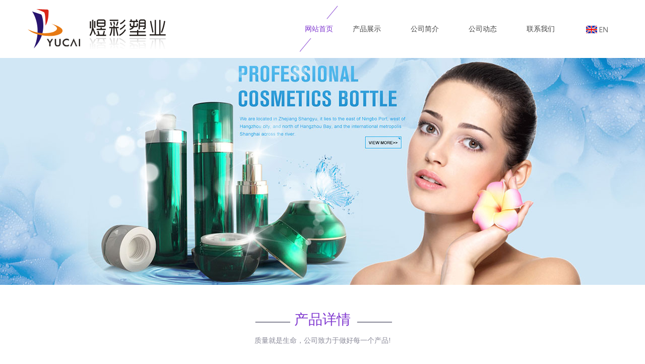

--- FILE ---
content_type: text/html
request_url: http://sxyucai.cn/productshow.asp?id=152
body_size: 11421
content:

<!doctype html>
<html>
<head>
<meta charset="gb2312">
<title>产品详情——绍兴市煜彩塑业有限公司【官方网站】</title>
<!-- css -->
<link rel="stylesheet" href="css/css.css" type="text/css" media="all" />
<link rel="stylesheet" href="css/bootstrap.css" type="text/css" media="all" />
<script type="text/javascript">
/*
十三妖
qq:181907667
msn:wl181907667@hotmail.com
邮箱:thirdteendevil@163.com
*/
function scrollDoor(){
}
scrollDoor.prototype = {
	sd : function(menus,divs,openClass,closeClass){
		var _this = this;
		if(menus.length != divs.length)
		{
			alert("菜单层数量和内容层数量不一样!");
			return false;
		}				
		for(var i = 0 ; i < menus.length ; i++)
		{	
			_this.$(menus[i]).value = i;				
			_this.$(menus[i]).onmouseover = function(){
					
				for(var j = 0 ; j < menus.length ; j++)
				{						
					_this.$(menus[j]).className = closeClass;
					_this.$(divs[j]).style.display = "none";
				}
				_this.$(menus[this.value]).className = openClass;	
				_this.$(divs[this.value]).style.display = "block";				
			}
		}
		},
	$ : function(oid){
		if(typeof(oid) == "string")
		return document.getElementById(oid);
		return oid;
	}
}
window.onload = function(){
	var SDmodel = new scrollDoor();
	SDmodel.sd(["m01","m02","m03","m04"],["c01","c02","c03","c04"],"sd001","sd002");
	SDmodel.sd(["mm01","mm02","mm03"],["cc01","cc02","cc03"],"sd01","sd02");
	SDmodel.sd(["mmm01","mmm02","mmm03"],["ccc01","ccc02","ccc03"],"sd01","sd02");
}
</script>
</head>

<body>
<!--header-->

<!--header-->
<div class="container">
<a href="index.asp"><div class="header_logo"></div></a>
<div class="nav">
<ul>
<li class="active2" style="margin-left:20px;"><a href="en_index.asp"><img src="images/en2.png"/></a></li>
<li style="margin:0 20px;"><a href="contact.asp">联系我们</a></li>
<li style="margin:0 20px;"><a href="news.asp">公司动态</a></li>
<li style="margin:0 20px;"><a href="about.asp">公司简介</a></li>
<li style="margin:0 20px;"><a href="products.asp?classid=1">产品展示</a></li>
<li class="active" style="margin-left:20px;"><a href="index.asp">网站首页</a></li>
</ul>
</div>
</div>



<!--banner-->
<div class="banner_pro">

</div>

<!--con-->
<div class="container">
<div class="con c">
<p><span class="font2">---------------------------------</span>&nbsp;&nbsp; <span class="font1">产品详情</span>&nbsp;&nbsp; <span class="font2">---------------------------------</span></p>
<p style="line-height:45px;"><span class="font3">质量就是生命，公司致力于做好每一个产品!</span></p>
<div class="pro_xq">
<div class="pro_xq_l">
<div class="pic_x">

<div class="sd001" id="m01">

<img src="uploadimg/2019_7_17_93256.jpg"/>
<div class="arrow"></div></div>

<div class="sd002" id="m02">

<img src="images/nopic.jpg"/>
<div class="arrow"></div></div>

<div class="sd002" id="m03">

<img src="images/nopic.jpg"/>
<div class="arrow"></div></div>

<div class="sd002" id="m04">

<img src="images/nopic.jpg"/>
<div class="arrow"></div></div>

</div>

<div class="pic_d" id="c01">

<img src="uploadimg/2019_7_17_93256.jpg"/>
</div>

<div class="pic_d hidden" id="c02">

<img src="images/nopic.jpg"/>
</div>

<div class="pic_d hidden" id="c03">

<img src="images/nopic.jpg"/>
</div>

<div class="pic_d hidden" id="c04">

<img src="images/nopic.jpg"/>
</div>

</div>
<div class="pro_xq_r">
<div class="bt"><div class="biaoti">产品描述：</div></div>
<p><b>产品名称：</b>50ml 亚克力双管瓶</p>
<p><b>产品型号：</b>G33-50</p>
<div style="float:left; width:88px; line-height:45px; text-align:right"><b>产品备注：</b></div>
<div style="float:left; width:355px; line-height:20px; text-align:left; margin-top:13px;"><p>&nbsp;<span style="text-indent: -24pt; background-image: initial; background-position: initial; background-size: initial; background-repeat: initial; background-attachment: initial; background-origin: initial; background-clip: initial; font-family: Arial; letter-spacing: 0pt; font-size: 12pt;"><font face="宋体">型号：</font> YC-</span><span style="text-indent: -24pt; background-image: initial; background-position: initial; background-size: initial; background-repeat: initial; background-attachment: initial; background-origin: initial; background-clip: initial; font-family: 宋体; letter-spacing: 0pt; font-size: 12pt;">G33</span></p>
<p class="MsoNormal" style="margin-left: 0pt; text-indent: 0pt; background-image: initial; background-position: initial; background-size: initial; background-repeat: initial; background-attachment: initial; background-origin: initial; background-clip: initial;"><span style="font-family: Arial; letter-spacing: 0pt; font-size: 12pt; background-image: initial; background-position: initial; background-size: initial; background-repeat: initial; background-attachment: initial; background-origin: initial; background-clip: initial;"><font face="宋体">容量：</font></span><span style="font-family: 宋体; letter-spacing: 0pt; font-size: 12pt; background-image: initial; background-position: initial; background-size: initial; background-repeat: initial; background-attachment: initial; background-origin: initial; background-clip: initial;">25ml*2</span></p>
<p class="MsoNormal" style="margin-left: 0pt; text-indent: 0pt; background-image: initial; background-position: initial; background-size: initial; background-repeat: initial; background-attachment: initial; background-origin: initial; background-clip: initial;"><span style="font-family: Arial; letter-spacing: 0pt; font-size: 12pt; background-image: initial; background-position: initial; background-size: initial; background-repeat: initial; background-attachment: initial; background-origin: initial; background-clip: initial;"><font face="宋体">高度：165 mm</font></span></p>
<p class="MsoNormal" style="margin-left: 0pt; text-indent: 0pt; background-image: initial; background-position: initial; background-size: initial; background-repeat: initial; background-attachment: initial; background-origin: initial; background-clip: initial;"><span style="font-family: Arial; letter-spacing: 0pt; font-size: 12pt; background-image: initial; background-position: initial; background-size: initial; background-repeat: initial; background-attachment: initial; background-origin: initial; background-clip: initial;"><font face="宋体">直径：</font></span><span style="font-family: 宋体; font-size: 16px;">36.5mm</span></p>
<p class="MsoNormal" style="margin-left: 0pt; text-indent: 0pt; background-image: initial; background-position: initial; background-size: initial; background-repeat: initial; background-attachment: initial; background-origin: initial; background-clip: initial;"><span style="font-family: Arial; letter-spacing: 0pt; font-size: 12pt; background-image: initial; background-position: initial; background-size: initial; background-repeat: initial; background-attachment: initial; background-origin: initial; background-clip: initial;"><font face="宋体">材料：外瓶：亚克力</font>; <font face="宋体">内胆：</font><font face="Arial">PP;&nbsp;&nbsp;</font><font face="宋体">盖子：亚克力</font></span></p>
<p class="MsoNormal" style="margin-left: 0pt; text-indent: 0pt; background-image: initial; background-position: initial; background-size: initial; background-repeat: initial; background-attachment: initial; background-origin: initial; background-clip: initial;"><span style="font-family: Arial; letter-spacing: 0pt; font-size: 12pt; background-image: initial; background-position: initial; background-size: initial; background-repeat: initial; background-attachment: initial; background-origin: initial; background-clip: initial;"><font face="宋体">产地：上虞</font></span><span style="font-family: Arial; letter-spacing: 0pt; font-size: 12pt;"><o:p></o:p></span></p>
<p class="MsoNormal" style="margin-left: 0pt; text-indent: 0pt; background-image: initial; background-position: initial; background-size: initial; background-repeat: initial; background-attachment: initial; background-origin: initial; background-clip: initial;"><span style="font-family: Arial; letter-spacing: 0pt; font-size: 12pt; background-image: initial; background-position: initial; background-size: initial; background-repeat: initial; background-attachment: initial; background-origin: initial; background-clip: initial;"><font face="宋体">颜色：定制</font></span><span style="font-family: Arial; letter-spacing: 0pt; font-size: 12pt;"><o:p></o:p></span></p>
<p class="MsoNormal" style="margin-left: 0pt; text-indent: 0pt; background-image: initial; background-position: initial; background-size: initial; background-repeat: initial; background-attachment: initial; background-origin: initial; background-clip: initial;"><span style="font-family: Arial; letter-spacing: 0pt; font-size: 12pt; background-image: initial; background-position: initial; background-size: initial; background-repeat: initial; background-attachment: initial; background-origin: initial; background-clip: initial;"><font face="宋体">工艺：丝印、烫印均可定制，注塑，</font>UV<font face="宋体">（电镀），内外喷涂等</font></span><span style="mso-spacerun:'yes';font-family:宋体;font-size:12.0000pt;&#10;mso-font-kerning:1.0000pt;">&nbsp;</span><span style="mso-spacerun:'yes';font-family:宋体;font-size:12.0000pt;&#10;mso-font-kerning:1.0000pt;"><o:p></o:p></span></p></div>

<p>&nbsp;</p>
</div>
</div>
<div style="margin:20px 0; width:100%; float:left; " class="l">
</div>
<div class="cptj">
<div class="title"><div class="l"><i></i><span>推荐产品</span>/ RECOMMEND PRODUCTS</div><div class="more c"><a href="products.asp?classid=19">MORE</a></div></div>
<div class="con2">
<div style=" margin-left:35px; float:left">
 
<div class="pic"><a href="productshow.asp?id=150" title="点击查看详情"><img src="uploadimg/2019_7_17_91951.jpg"><p>【 20ml 30ml 双管... 】</p></a></div>
 
<div class="pic"><a href="productshow.asp?id=152" title="点击查看详情"><img src="uploadimg/2019_7_17_93256.jpg"><p>【 50ml 亚克力双管瓶 】</p></a></div>
 

</div>
</div>
</div>
<div style="width:100%; float:left; padding-top:28px; " class="c">
<p style="height:40px; line-height:40px;width:200px; background:#7F37CF; margin:0 auto;border-radius:20px 0 20px 0;-moz-border-radius:20px 0 20px 0;" class="c"><a href="javascript:window.close();" class="a2">关闭此页面</a></p></div>
</div>
</div>

<!--footer-->

<!--footer-->
<div class="footer">
<div class="container">
<div class="l">Yucai &copy; 2012 All rights reserved.&nbsp;&nbsp;&nbsp;<a href="http://beian.miit.gov.cn/" target="_blank">浙ICP备18036870号-1</a>&nbsp;&nbsp;&nbsp;<a target="_blank" href="http://www.beian.gov.cn/portal/registerSystemInfo?recordcode=33060402000802"><img src="images/备案图标.png"/>浙公网安备 33060402000802号</a>
&nbsp;&nbsp;&nbsp;技术支持：<a href="http://www.sy1992.com" target="_blank">大成网络</a><a href="http://idinfo.zjamr.zj.gov.cn/bscx.do?method=lzxx&id=3306823306820000129025" target="_blank"><img src="images/login.jpg" /></a></div>
<div class="r"><img src="images/footer_icon1.png" style="margin-right:18px;"><img src="images/footer_icon2.png" style="margin-right:18px;"><img src="images/footer_icon3.png" style="margin-right:18px;"><img src="images/footer_icon4.png" style="margin-right:18px;"><a href="mailto:yucai@sxyucai.cn"><img src="images/footer_icon5.png"></a></div>
</div>
</div>



</body>
</html>


--- FILE ---
content_type: text/css
request_url: http://sxyucai.cn/css/css.css
body_size: 13396
content:
/* CSS Document */
html {
 
  -webkit-text-size-adjust: 100%;
      -ms-text-size-adjust: 100%;
}
body {
  margin: 0;
  font-size:14px;
  color:#444444;
   font-family: "微软雅黑", "Verdana";
}

body a {
  transition: 0.5s all;
  -webkit-transition: 0.5s all;
  -o-transition: 0.5s all;
  -moz-transition: 0.5s all;
  -ms-transition: 0.5s all;
}

* { margin:0; padding:0;}

IMG {
  BORDER: 0px; VERTICAL-ALIGN: middle
}


UL,OL {
  LIST-STYLE: none
}


a:link {
	color: #444444;
	text-decoration: none;
}
a:visited {
	text-decoration: none;
	color: #444444;
}
a:hover {
	text-decoration: none;
	color: #7F37CF;
}
a:active {
	text-decoration: none;
	color: #7F37CF;
}

a.a2:link {
	color: #ffffff;
	font-size:14px;
	text-decoration: none;
}
a.a2:visited {
	text-decoration: none;
	color: #fffffF;
}
a.a2:hover {
    font-size:16px;
	text-decoration: none;
	color: #fffffF;
}
a.a2:active {
	text-decoration: none;
	color: #fffffF;
}

.l{ text-align:left}
.r{ text-align:right}
.c{ text-align:center}

.header_logo{ width:276px; height:79px; margin:18px 0; float:left; background:url(../images/header_logo.png) center no-repeat;}
.en_header_logo{ width:358px; height:78px; margin:18px 0; float:left; background:url(../images/en_header_logo.png) center no-repeat;}
.nav{ float:right; width:690px; line-height:115px; }
.nav ul{  padding:0; margin:0;}
.nav ul li{ width:75px; float:right}
.nav ul li a{ width:75px; height:115px; float:right;text-align:center;}
.nav ul li a:hover{ color:#7F37CF; background:url(../images/menu_bg.png) center no-repeat;}
.nav ul li.active a{ width:75px; height:115px; float:right;color:#7F37CF; background:url(../images/menu_bg.png) center no-repeat; }
.nav ul li.active2 a{ width:75px; height:115px; float:right;}
.nav ul li.active2 a:hover{ color:#7F37CF; background:url(../images/menu_bg.png) center no-repeat;}
.nav ul li img{*margin-top:50px; *margin-right:20px;}


.banner{ width:100%; height:450px; float:left;}

.list_1 { width:566px; float:left; margin:50px 0;}
.list_1 .title{ width:100%; height:67px; line-height:67px; border-radius:30px 0 0 0;-moz-border-radius:30px 0 0 0; background:url(../images/list_bg1.jpg) center no-repeat; color:#ffffff; float:left; /* 老的 Firefox */}
.list_1 .title .l{float:left; width:80%;}
.list_1 .title span{ font-size:26px; font-weight:bold;}
.en_font1{font-size:22px; font-weight:bold;}
.list_1 .title i{ width:39px; height:50px; margin-left:24px; margin-top:10px; margin-right:13px; float:left; background:url(../images/list_icon1.png) center no-repeat;}
.list_1 .con3{ width:100%; height:291px; float:left; background:url(../images/list_bg1_2.jpg) center; background-size:cover;border-radius:0 0 30px 0;-moz-border-radius:0 0 30px 0; line-height:229px;}
.list_1 img{filter:alpha(opacity=50); -moz-opacity:0.5; opacity:0.5;-webkit-transition: opacity 0.5s ease-in-out; 
-moz-transition: opacity 0.5s ease-in-out; 
-ms-transition: opacity 0.5s ease-in-out; 
-o-transition: opacity 0.5s ease-in-out; 
transition: opacity 0.5s ease-in-out;
position:relative; }
.list_1 img:hover{filter:alpha(opacity=100); -moz-opacity:1; opacity:1; }

.list_2 { width:566px; float:left; margin:50px 0 50px 38px;}
.list_2 .title{ width:100%; height:67px; line-height:67px; border-radius:30px 0 0 0;-moz-border-radius:30px 0 0 0; background:url(../images/list_bg2.jpg) center no-repeat; color:#ffffff; float:left; /* 老的 Firefox */}
.list_2 .title .l{float:left; width:80%;}
.list_2 .title span{ font-size:26px; font-weight:bold;}
.list_2 .title i{ width:56px; height:34px; margin-left:24px; margin-top:18px; margin-right:13px; float:left; background:url(../images/list_icon2.png) center no-repeat;}
.list_2 .con3{ width:100%; height:281px; float:left; background:url(../images/list_bg1_2.jpg) center ; background-size:cover;border-radius:0 0 30px 0;-moz-border-radius:0 0 30px 0; line-height:229px;}
.list_2 img{filter:alpha(opacity=50); -moz-opacity:0.5; opacity:0.5;-webkit-transition: opacity 0.5s ease-in-out; 
-moz-transition: opacity 0.5s ease-in-out; 
-ms-transition: opacity 0.5s ease-in-out; 
-o-transition: opacity 0.5s ease-in-out; 
transition: opacity 0.5s ease-in-out;
position:relative;}
.list_2 img:hover{filter:alpha(opacity=100); -moz-opacity:1; opacity:1; }

.more a{ width:58px; height:13px; float:right; margin-top:27px; margin-right:16px; font-size:10px; line-height:13px; background:#ffffff;border-radius:10px;-moz-border-radius:10px;}
.more a:hover{ background:#7F37CF; color:#ffffff;}

.footer{ width:100%; height:85px; float:left; background:#4A4A4A; color:#ffffff; font-size:12px; line-height:85px;}
.footer a{ color:#ffffff; font-size:12px;}
.footer a:hover{ text-decoration:underline;}
.footer .l{ width:70%; float:left;}
.footer .r{ width:30%; float:right;}

.con{ width:100%; margin:50px 0; float:left;}
.font1{ font-size:28px; color:#7F37CF;}
.font2{ font-size:20px; color:#898998; letter-spacing:-5px;}
.font3{color:#898998;}
.pro{ width:1000px;margin-top:28px; margin-left:250px; margin-right:auto;}
.en_pro{ width:1020px;margin-top:28px; margin-left:auto; margin-right:auto; text-align:center}
.sd01 a{ width:143px; height:46px; background:#7F37CF;border-radius:15px 0 15px 0;-moz-border-radius:15px 0 15px 0; color:#ffffff; font-size:18px; text-align:center; line-height:46px; float:left;  }
.sd02 a{ width:143px; height:46px; background:#DFDFDF;border-radius:15px 0 15px 0;-moz-border-radius:15px 0 15px 0; font-size:18px; text-align:center; line-height:46px; float:left;  }
.en_sd01 a{ width:245px; height:46px; background:#7F37CF;border-radius:15px 0 15px 0;-moz-border-radius:15px 0 15px 0; color:#ffffff; font-size:14px; text-align:center; line-height:46px; float:left;  }
.en_sd02 a{ width:245px; height:46px; background:#DFDFDF;border-radius:15px 0 15px 0;-moz-border-radius:15px 0 15px 0; font-size:14px; text-align:center; line-height:46px; float:left;  }
.en_sd03 a{ width:140px; height:46px; background:#7F37CF;border-radius:15px 0 15px 0;-moz-border-radius:15px 0 15px 0; color:#ffffff; font-size:14px; text-align:center; line-height:46px; float:left;  }
.en_sd04 a{ width:140px; height:46px; background:#DFDFDF;border-radius:15px 0 15px 0;-moz-border-radius:15px 0 15px 0; font-size:14px; text-align:center; line-height:46px; float:left;  }
.hidden{display:none;}
.rollBox{ width:100%; float:left;overflow: hidden; margin-top:40px;}
.rollBox .LeftBotton 
{ 
height: 47px; 
width: 37px; 
background: url(../images/list_cp_l.png) no-repeat; 
overflow: hidden; 
float: left; 
display: inline; 
cursor: pointer;  
margin-right:33px;
margin-top:98px;
} 
.rollBox .RightBotton 
{ 
height: 47px; 
width: 37px; 
background: url(../images/list_cp_r.png) no-repeat; 
overflow: hidden; 
float: left; 
display: inline; 
margin-left:33px;
margin-top:98px;
cursor: pointer; 
} 
.rollBox .Cont 
{ 
width: 1030px;; 
overflow: hidden; 

float: left; 
} 
.rollBox .ScrCont 
{ 
width: 10000000px; 
} 
.rollBox .Cont:hover .pic{opacity:0.4;filter(alpha=40)}
.rollBox .Cont .pic 
{ width:235px; height:auto; float:left; font-size:14px; margin:0 11.3px;
-webkit-transition: opacity 0.5s ease-in-out; 
-moz-transition: opacity 0.5s ease-in-out; 
-ms-transition: opacity 0.5s ease-in-out; 
-o-transition: opacity 0.5s ease-in-out; 
transition: opacity 0.5s ease-in-out;
position:relative;
} 
.rollBox .Cont .pic:hover{opacity:1;filter(alpha=100)}
.rollBox .Cont .pic:hover img{border: 1px solid #7F37CF;}
.rollBox .Cont .pic img 
{ 
border: 1px solid #ccc; 
display: block; 
margin: 0 auto; 
width:235px;
height:178px;

} 
.rollBox .Cont .pic p 
{ 
line-height: 58px; 
} 


.rollBox #List1, .rollBox #List2 
{ 
float: left; 
} 
.rollBox_left{ width:68%; margin-left:2%; float:left; line-height:58px;}
.rollBox_right{ width:28%; margin-right:2%; float:left; line-height:58px; text-align:right}
.pro_xq{ width:100%; margin-top:47px; float:left;}
.pro_xq_l{ width:60%; float:left; margin-right:2%}
.pro_xq_l .pic_x{ width:132px; margin-right:0px; float:left}
.pro_xq_l .pic_x img{width:118px; height:89px;}

.sd001{ width:100%; margin-bottom:10px; cursor:pointer}
.sd001 .arrow{
width: 0; 
height: 0; 
border-top: 4px solid transparent; 
border-left: 6px solid #7F37CF; 
border-bottom: 4px solid transparent; 
float:right;
margin-top:44px;
margin-left:-6px;
} 
.sd001 img{ border:1px solid #7F37CF; width:235px; height:178px;}

.sd002{ width:100%; margin-bottom:10px; cursor:pointer}
.sd002 img{ border:1px solid #C6C6C6; width:235px; height:178px;} 
.sd002 .arrow{
width: 0; 
height: 0; 
border-top: 4px solid transparent; 
border-left: 6px solid #ffffff; 
border-bottom: 4px solid transparent; 
float:right;
margin-top:44px;
margin-left:-6px;
} 

.teshu{margin-bottom:0px;}
.pro_xq_l .pic_d img{ float:left; width:520px; height:394px;}

.pro_xq_r{ width:38%; float:left;}
.pro_xq_r .bt{ width:100%; float:left; border-bottom:1px solid #7F37CF;}
.pro_xq_r .bt .biaoti{ width:115px; height:33px; float:left; background:#7F37CF; line-height:33px; color:#ffffff;border-radius:10px 0 0 0;-moz-border-radius:10px 0 0 0; font-size:16px;}
.pro_xq_r p{ line-height:45px; border-bottom:1px dashed #C6C6C6; text-indent:14px; text-align:left}

.cptj{ width:100%; float:left; margin-top:20px;}
.cptj .title{ width:100%; height:57px; line-height:57px; border-radius:30px 0 0 0;-moz-border-radius:30px 0 0 0; background:url(../images/cptj_bg.jpg) center no-repeat; color:#ffffff; float:left; /* 老的 Firefox */}
.cptj .title .l{float:left; width:80%;}
.cptj .title span{ font-size:26px; font-weight:bold;}
.cptj .title i{ width:34px; height:31px; margin-left:24px; margin-top:15px; margin-right:13px; float:left; background:url(../images/cptj_icon.png) center no-repeat;}
.cptj .con2{ width:100%; height:278px; background:#E6E6E6; float:left; border-radius:0 0 30px 0;-moz-border-radius:0 0 30px 0; }
.cptj .pic{ width:235px;margin-top:35px; margin-left:20px; margin-right:20px; float:left}
.cptj .pic img{ width:235px; height:178px;  margin-right:20px;filter:alpha(opacity=50); -moz-opacity:0.5; opacity:0.5;}
.cptj .pic img:hover{filter:alpha(opacity=100); -moz-opacity:1; opacity:1; }
.cptj .pic p{ line-height:45px;}

.banner_pro{ width:100%; height:450px; float:left; background:url(../images/new_banner_1_xin.jpg) center no-repeat;}
.en_banner_pro{ width:100%; height:450px; float:left; background:url(../images/new_banner_1_xin.jpg) center no-repeat;}
.banner_about{ width:100%; height:490px; float:left; background:url(../images/banner_about.jpg) center no-repeat;}
.banner_news{ width:100%; height:490px; float:left; background:url(../images/banner_news.jpg) center no-repeat;}
.en_banner_news{ width:100%; height:490px; float:left; background:url(../images/en_banner_news.jpg) center no-repeat;}
.banner_contact{ width:100%; height:490px; float:left; background:url(../images/banner_contact.jpg) center no-repeat;}
.en_banner_contact{ width:100%; height:490px; float:left; background:url(../images/en_banner_contact.jpg) center no-repeat;}

.about_con{ width:90%; height:auto; margin-top:28px; float:left; padding-left:5%; padding-right:5%; line-height:35px; font-size:16px;}
.about_con img{ margin:0 5px;border-radius:20px 0 20px 0;-moz-border-radius:20px 0 20px 0; border:1px solid #C5C5C5;}
.about_con img:hover{ border:1px solid #7F37CF;}

.news_con{ width:90%; height:auto; margin-top:28px; float:left; padding-left:5%; padding-right:5%; line-height:35px; font-size:16px;}
.news_con ul{ margin:0; padding:0}
.news_con ul li{ width:100%; height:50px; line-height:50px; border-bottom:1px dashed #C5C5C5; float:left;}
.news_con ul li:hover{  border-bottom:1px dashed #7F37CF; }
.news_con i{ width:15px; height:15px; background:url(../images/dot.png) center no-repeat; float:left; margin-top:18px; margin-right:10px;}
.news_con span{ width:12%; float:right; color:#C5C5C5; line-height:50px;}

.contact_con{ width:90%; height:auto; margin-top:28px; float:left; padding-left:5%; padding-right:5%; line-height:35px; font-size:16px;}
.contact_con .span2{ font-size:18px; width:160px; height:50px; line-height:50px; background: #7F37CF; color:#ffffff; float:left;border-radius:20px 0 20px 0;-moz-border-radius:20px 0 20px 0;}
.contact_con_l{ width:45%; margin-right:5%; float:left;}
.contact_con_l p{ line-height:39px; float:left; margin-top:20px; width:100%;}

.contact_con_l i.i1{ width:33px; height:39px; margin-right:10px; background:url(../images/icon.png)no-repeat 0 0;float:left;}
.contact_con_l i.i2{ width:33px; height:39px; margin-right:10px; background:url(../images/icon.png)no-repeat 0 -51px;;float:left;}
.contact_con_l i.i3{ width:33px; height:39px; margin-right:10px; background:url(../images/icon.png)no-repeat 0 -105px;float:left;}
.contact_con_l i.i4{ width:33px; height:39px; margin-right:10px; background:url(../images/icon.png)no-repeat 0 -158px;float:left;}
.contact_con_l i.i5{ width:33px; height:39px; margin-right:10px; background:url(../images/icon.png)no-repeat 0 -207px;float:left;}
.contact_con_l i.i6{ width:33px; height:39px; margin-right:10px; background:url(../images/icon.png)no-repeat 0 -257px;float:left;}

.contact_con_r{ width:50%; float:left;}


div{ word-wrap: break-word;word-break: normal; }
